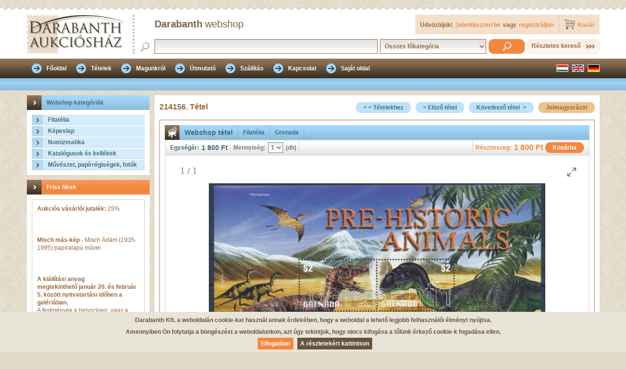

--- FILE ---
content_type: text/html; charset=UTF-8
request_url: https://webshop.darabanth.com/item/Prehisztorikus_allatok_kisiv_WS214156/?setlanguage=hu
body_size: 32279
content:
<!DOCTYPE html> <html lang="hu"> <head> <meta http-equiv="Content-Type" content="text/html; charset=utf-8" /> <meta http-equiv="Content-Language" content="hu" /> <meta http-equiv="X-UA-Compatible" content="IE=EmulateIE7; IE=EmulateIE8; IE=EmulateIE9" /> <meta name="version" content="8.0.0" /> <link rel="shortcut icon" href="https://webshop.darabanth.com/favicon.ico" type="image/x-icon" /> <meta name="google" content="notranslate"><meta name="dga" content="W10=" /> <meta name="Description" content="Webshop tétel, Filatélia, Grenada, 2003, Postatiszta, Ősállatok, Mi 5324-5327, Prehisztorikus állatok kisív, Prehistoric animals minisheet"/> <meta name="Keywords" content="Webshop tétel, Filatélia, Grenada, 2003, Postatiszta, Ősállatok, Mi 5324-5327, "/> <title>Filatélia, Grenada, Prehisztorikus állatok kisív, Prehistoric animals minisheet, 214156 | Tétel | Darabanth Kft.</title> <link rel="stylesheet" type="text/css" href="https://static.darabanth.com/wsau/css/import/import_ws_all.min.css?v=4800" /> <!--[if IE 8]>
    <link rel="stylesheet" type="text/css" href="https://static.darabanth.com/wsau/css/ie8.min.css?v=4800" />
    <![endif]--> <!--[if IE 9]>
    <link rel="stylesheet" type="text/css" href="https://static.darabanth.com/wsau/css/ie9.min.css?v=4800" />
    <![endif]--><link rel="stylesheet" type="text/css" href="https://static.darabanth.com/wsau/css/import/print.min.css?v=4800" media="print" /><link rel="stylesheet" type="text/css" href="https://static.darabanth.com/wsau/jsc/showLoading/css/showLoading.min.css?v=4800" /><link rel="stylesheet" type="text/css" href="https://static.darabanth.com/wsau/css/ui-lightness/ui_all.min.css?v=4800" /> <link rel="stylesheet" type="text/css" href="https://static.darabanth.com/wsau/css/ui-multiselect/jquery.ui.theme_select.min.css?v=4800" /> <link rel="stylesheet" type="text/css" href="https://static.darabanth.com/wsau/jsc/jquery-ui-multiselect/ui-multiselect_all.min.css?v=4800" /><link rel="stylesheet" type="text/css" href="https://static.darabanth.com/wsau/jsc/slimbox/css/slimbox2_hu.min.css?v=4800" /><link rel="stylesheet" type="text/css" href="https://static.darabanth.com/wsau/css/popupmenu.min.css?v=4800" /><link rel="stylesheet" type="text/css" href="https://static.darabanth.com/wsau/jsc/nivo-slider/nivo-slider.min.css?v=4800" /><link rel="stylesheet" type="text/css" href="https://static.darabanth.com/wsau/jsc/nivo-slider/themes/default/default.min.css?v=4800" /><link rel="stylesheet" type="text/css" href="https://static.darabanth.com/wsau/jsc/galleria/galleria/themes/webshop/galleria.twelve.css?v=4800" /><link rel="stylesheet" type="text/css" href="https://cdn.jsdelivr.net/npm/lightgallery@2.8.2/css/lightgallery.css" media="screen" nonce=""/><link rel="stylesheet" type="text/css" href="https://cdn.jsdelivr.net/npm/lightgallery@2.8.2/css/lg-pager.css" media="screen" nonce=""/><link rel="stylesheet" type="text/css" href="https://static.darabanth.com/wsau/css/webshop/light_gallery.min.css?v=4800" media="screen" nonce=""/> <script type="text/javascript" src="https://static.darabanth.com/wsau/jsc/ws_all.min.js?v=4800"></script> <script>(function(w,d,s,l,i){w[l]=w[l]||[];w[l].push({'gtm.start':
new Date().getTime(),event:'gtm.js'});var f=d.getElementsByTagName(s)[0],
j=d.createElement(s),dl=l!='dataLayer'?'&l='+l:'';j.async=true;j.src=
'https://www.googletagmanager.com/gtm.js?id='+i+dl;f.parentNode.insertBefore(j,f);
})(window,document,'script','dataLayer','GTM-5GM32MG');</script><script type="text/javascript" src="https://static.darabanth.com/wsau/jsc/webshop/item.min.js?v=4800"></script><script type="text/javascript" src="https://cdn.jsdelivr.net/npm/lightgallery@2.8.2/lightgallery.umd.js" nonce=""></script><script type="text/javascript" src="https://cdn.jsdelivr.net/npm/lightgallery@2.8.2/plugins/pager/lg-pager.umd.js" nonce=""></script><script type="text/javascript" src="https://static.darabanth.com/wsau/jsc/light_gallery.min.js?v=4800" nonce=""></script> </head> <body itemscope itemtype="https://schema.org/ItemPage"> <noscript><iframe src="https://www.googletagmanager.com/ns.html?id=GTM-5GM32MG" height="0" width="0" style="display:none;visibility:hidden"></iframe></noscript> <div class="fejlec_kulso"> <div class="fejlec_kulso_fent"> </div> <div class="fejlec_kulso_lent" itemscope itemtype="https://schema.org/WPHeader"> <div class="fejlec_belso"> <div class="logo"> <a href="/" title="Darabanth Aukciósház Kft. | Az aukciós piac egyik legnagyobb szereplője." itemprop="url"> <img src="https://static.darabanth.com/wsau/img/base/logo_ws_feher_hu.png" alt="Darabanth Aukciósház Kft. | Az aukciós piac egyik legnagyobb szereplője."/> </a> </div> <div class="felhasznalo"> <h1 itemprop="author" itemscope itemtype="https://schema.org/Organization"> <span itemprop="brand">Darabanth</span> <font itemprop="name">webshop</font> </h1> <div class="kosar"> <a href="/order/basket" rel="nofollow">
                        Kosár
                    </a> <div class="basket_data_header_container rejtett"> <span class="basket_total_count"></span> <span class="basket_lang_item_text"> </span> <span class="basket_total_price"> Ft</span> </div> </div> <div class="log"> <div class="logout"> <span>Üdvözöljük!</span> <a class="ga_login_link" href="https://accounts.darabanth.com/" rel="nofollow">Jelentkezzen be</a> <span>vagy</span> <a class="ga_registration_link" href="https://accounts.darabanth.com/registration/" rel="nofollow">regisztráljon</a> </div> </div> </div> <div class="kereso"> <form id="search" name="search" method="post" action="/items/"> <input type="text" name="textfield" id="textfield" value=""/> <select name="ws_base_category" id="ws_base_category"> <option value="0">Összes főkategória</option> <option value="1" >Filatélia</option> <option value="2" >Képeslap</option> <option value="3" >Numizmatika</option> <option value="4" >Katalógusok és kellékek</option> <option value="5" >Művészet, papírrégiségek, fotók</option> </select> <input class="gomb_narancs" type="submit" name="search_simple" id="search_simple" value=""/> <span> <a href="/advanced_search/" title="">Részletes kereső</a> </span> </form> </div> </div> </div> </div> <div class="fomenu_kulso"> <div class="fomenu_belso"> <div class="fomenu" itemscope itemtype="https://schema.org/SiteNavigationElement"> <ul> <li > <a href="/main_page/" title="Darabanth webshop, licitálás, aukció" itemprop="url"> <span itemprop="text">
                  Főoldal
                </span> </a> </li> <li > <a href="/items/all/" title="Webshop tételek, részletes kereső" itemprop="url"> <span itemprop="text">
                  Tételek
                </span> </a> </li> <li > <a href="/aboutus/" title="Darabanth Kft. története" itemprop="url"> <span itemprop="text">
                  Magunkról
                </span> </a> </li> <li > <a href="/guide/" title="Webáruház használata, segítség" itemprop="url"> <span itemprop="text">
                  Útmutató
                </span> </a> </li> <li > <a href="/shipment/" title="Tételek kifizetése, átvétele, postázása" itemprop="url"> <span itemprop="text">
                  Szállítás
                </span> </a> </li> <li > <a href="/contact/" title="Elérhetőségeink, megközelíthetőség" itemprop="url"> <span itemprop="text">
                  Kapcsolat
                </span> </a> </li> <li > <a href="/my_page/" rel="nofollow" itemprop="url"> <span itemprop="text">
                  Saját oldal
                </span> </a> </li> </ul> </div> <div class="nyelv"> <ul> <li class="nemet"> <a href="/item/Prehisztorikus_allatok_kisiv_WS214156/?setlanguage=de" title="Német"> </a> </li> <li class="angol"> <a href="/item/Prehisztorikus_allatok_kisiv_WS214156/?setlanguage=en" title="Angol"> </a> </li> <li class="magyar"> <a href="/item/Prehisztorikus_allatok_kisiv_WS214156/?setlanguage=hu" title="Magyar"> </a> </li> </ul> </div> </div> </div> <div class="almenu_kulso"> <div class="almenu_belso"> <div class="navigacio"> </div> </div> </div><input type="hidden" name="webserver_url" value="https://webshop.darabanth.com/"/> <div class="vaz_kulso"> <div class="vaz_belso"> <div class="vaz_belso_bal" itemscope itemtype="https://schema.org/WPSideBar"> <div class="vaz_belso_bal_tartalom"> <div class="fa"> <div class="fa_fejlec"> <h2 itemprop="headline">
                Webshop kategóriák
              </h2> </div> <div class="fa_tartalom"> <div id="selected_base_cat_id" class="rejtett">0</div> <div id="webserver_url" class="rejtett">https://webshop.darabanth.com/</div> <div id="accordionElement1"> <div class="accordionButton"> <h2 id="base_id1"> <a href="#" title="" itemprop="url">
				Filatélia
			</a> </h2> </div> <div class="accordionContent" id="accordion_data1" > <ul> <li class="kategoria"> <a id="cat_id157370" href="/items/category/Foreign-collections-and-lots_157370" title="" itemprop="url"> <span>Külföldi gyűjtemények és tételek</span> </a> </li> <li class="kategoria"> <a id="cat_id157371" href="/items/category/Foreign-covers-low-price_157371" title="" itemprop="url"> <span>Külföldi levelek alacsony áron</span> </a> </li> <li class="kategoria"> <a id="cat_id157667" href="/items/category/Hungarian-covers-low-price_157667" title="" itemprop="url"> <span>Magyar levelek alacsony áron</span> </a> </li> <li class="kategoria"> <a id="cat_id157226" href="/items/category/Local-private-and-fantasy-issues_157226" title="" itemprop="url"> <span>Helyi, magán és fantázia kiadások</span> </a> </li> <li class="kategoria"> <a id="cat_id157653" href="/items/category/Perfins_157653" title="" itemprop="url"> <span>Céglyukasztások</span> </a> </li> <li class="kategoria_nyil"> <a id="cat_id157026" href="/items/category/Philately_and_postal_history_Hungary_157026" title="" itemprop="url"> <span>Magyar filatélia és postatörténet</span> </a> </li> <li class="kategoria"> <a id="cat_id157375" href="/items/category/Single-hungarian-issues-at-a-very-low-price_157375" title="" itemprop="url"> <span>Egyes magyar kiadások rendkívül alacsony áron</span> </a> </li> <li class="kategoria_nyil"> <a id="cat_id157027" href="/items/category/Worldwide_philately_157027" title="" itemprop="url"> <span>Külföldi filatélia és postatörténet</span> </a> </li> </ul> </div> </div> <div id="accordionElement2"> <div class="accordionButton"> <h2 id="base_id2"> <a href="#" title="" itemprop="url">
				Képeslap
			</a> </h2> </div> <div class="accordionContent" id="accordion_data2" > <ul> <li class="kategoria_nyil"> <a id="cat_id156945" href="/items/category/Historic_Hungary_156945" title="" itemprop="url"> <span>Történelmi Magyarország</span> </a> </li> <li class="kategoria_nyil"> <a id="cat_id156998" href="/items/category/Worldwide_156998" title="" itemprop="url"> <span>Külföld</span> </a> </li> <li class="kategoria"> <a id="cat_id156997" href="/items/category/Topics_156997" title="" itemprop="url"> <span>Motívumok</span> </a> </li> </ul> </div> </div> <div id="accordionElement3"> <div class="accordionButton"> <h2 id="base_id3"> <a href="#" title="" itemprop="url">
				Numizmatika
			</a> </h2> </div> <div class="accordionContent" id="accordion_data3" > <ul> <li class="kategoria_nyil"> <a id="cat_id1" href="/items/category/Hungarian_Banknotes_1" title="" itemprop="url"> <span>Magyar bankjegyek</span> </a> </li> <li class="kategoria_nyil"> <a id="cat_id2" href="/items/category/Hungarian_coins_and_coins_with_Hungarian_mint_marks_2" title="" itemprop="url"> <span>Magyar és magyar verdejelű fém- és ezüstpénzek</span> </a> </li> <li class="kategoria_nyil"> <a id="cat_id5" href="/items/category/Worldwide_silver_and_metal_coins_5" title="" itemprop="url"> <span>Külföldi fém- és ezüstpénzek</span> </a> </li> <li class="kategoria_nyil"> <a id="cat_id10" href="/items/category/Faleristics_Medals_orders_badges_10" title="" itemprop="url"> <span>Falerisztika: Kitüntetések, jelvények</span> </a> </li> </ul> </div> </div> <div id="accordionElement4"> <div class="accordionButton"> <h2 id="base_id4"> <a href="#" title="" itemprop="url">
				Katalógusok és kellékek
			</a> </h2> </div> <div class="accordionContent" id="accordion_data4" > <ul> <li class="kategoria_nyil"> <a id="cat_id156357" href="/items/category/Accesories_156357" title="" itemprop="url"> <span>Kellékek</span> </a> </li> <li class="kategoria_nyil"> <a id="cat_id156356" href="/items/category/Catalogues_literature_156356" title="" itemprop="url"> <span>Katalógusok, szakirodalom</span> </a> </li> </ul> </div> </div> <div id="accordionElement5"> <div class="accordionButton"> <h2 id="base_id5"> <a href="#" title="" itemprop="url">
				Művészet, papírrégiségek, fotók
			</a> </h2> </div> <div class="accordionContent" id="accordion_data5" > <ul> <li class="kategoria_nyil"> <a id="cat_id157110" href="/items/category/Books_157110" title="" itemprop="url"> <span>Könyv</span> </a> </li> <li class="kategoria"> <a id="cat_id157107" href="/items/category/Paintings_graphics_157107" title="" itemprop="url"> <span>Festmény, grafika</span> </a> </li> <li class="kategoria"> <a id="cat_id157654" href="/items/category/Photo_157654" title="" itemprop="url"> <span>Fotó</span> </a> </li> <li class="kategoria"> <a id="cat_id157655" href="/items/category/Signature_157655" title="" itemprop="url"> <span>Aláírás</span> </a> </li> <li class="kategoria"> <a id="cat_id157109" href="/items/category/Vintage-paper-memorabilia-photos_157109" title="" itemprop="url"> <span>Papírrégiség, fotók</span> </a> </li> </ul> </div> </div> </div> </div> <div class="cikk hirek" itemscope itemtype="https://schema.org/NewsArticle"> <div class="cikk_fejlec" itemprop="headline"> <h2>Friss hírek</h2> </div> <div class="cikk_tartalom"> <div class="hir"> <div class="hir_tartalom" itemprop="description"> <strong>Aukciós vásárlói jutalék:</strong> 25%<br /> <br />
&nbsp;<br><br><strong>Misch más-kép</strong> - Misch Ádám (1935-1995) papíralapú művei<br /> <br /><br><br><strong>A kiállítási anyag megtekinthető&nbsp;január 20. és&nbsp;február 5. között&nbsp;nyitvatartási időben a galériában.</strong><br />
A festmények a helyszínen, vagy a weboldalon fix áron megvásárolhatóak.<br /> <br />
Cím:&nbsp;1061 Budapest Paulay Ede utca 25-27. 1. emelet 5.<br />
Nyitvatartás: Hétfőtől csütörtökig 12-17<br /> <br />
A megvásárolt festmények a kiállítás lejárta után, február 9-től vihetőek el személyesen a galériából, illetve akkor kerülnek postázásra is.<br><br><strong>517. aukció:</strong><br />
Az árverés időtartama: január 13-tól 22-ig<br /><br><br><strong>Licitálás vége: január 22. 19:10</strong><br /> <br />
Megtekintés: január 19-től 22-ig<br />
Tételek átvétele: január 26-tól a Paulay Ede utcában<br />
Fizetési határidő: február 6.<br />
Elszámolás február 11-től<br /> <br />
Az árverés tételei a&nbsp;Paulay Ede utca 25-27. szám alatti Darabanth Galériában tekinthetők meg, és ott vehetőek át.&nbsp;<br />
A galériában&nbsp;csak bankkártyával lehet fizetni, a készpénzes fizetés az Andrássy úti irodában lehetséges.<br /> <br />
Nyitvatartás: H-CS: 12-17&nbsp;&nbsp;<br /> <br /><br><br><strong>Házhoz szállítás esetén a Művészeti árveréseink tételeit külön csomagban tudjuk kiküldeni, mert másik irodából kerülnek kiszállításra.</strong><br><br><strong>517. aukció:</strong><br />
Az árverés időtartama: január 13-tól 22-ig<br /><br><br><strong>Licitálás vége: január 22. 19:00</strong><br /> <br />
Megtekintés: január 19-től 22-ig<br />
Tételek átvétele: január 26-tól az Andrássy úton<br />
Fizetési határidő: február 6.<br />
Elszámolás február 11-től<br><br><strong>516. aukció:</strong><br />
Az árverés időtartama: december 20-tól január 8-ig<br /><br><br><strong>Licitálás vége: január 8. 19:10</strong><br /> <br />
Megtekintés: január 6-tól 8-ig<br />
Tételek átvétele: január 12-től a Paulay Ede utcában<br />
Fizetési határidő: január 23.<br />
Elszámolás január 28-tól<br /> <br /><br><br><strong>Ünnepi nyitvatartás:</strong><br />
december 20. szombat: 10-15<br />
december 22. hétfő: 12-17<br />
december 23. kedd: 10-17<br /><br><br><strong>December 24-től január 5-ig zárva tartunk!</strong><br /> <br />
Az 515. árverés tételeit az ünnepi futárszolgálati és postai leállás miatt már nem tudjuk feladni, mert nem szállítják ki. Az itt elnyert tételeket az 516. árveréssel együtt értesítjük ki és együtt fogjuk küldeni január 9-től. Amennyiben az 515. árverésünket Utánvéttel kérte, ezen csomagokat január 5-től kézbesítjük!<br /> <br />
Az árverés tételei a&nbsp;Paulay Ede utca 25-27. szám alatti Darabanth Galériában tekinthetők meg, és ott vehetőek át.&nbsp;<br />
A galériában&nbsp;csak bankkártyával lehet fizetni, a készpénzes fizetés az Andrássy úti irodában lehetséges.<br /> <br />
Nyitvatartás: H-CS: 12-17&nbsp;&nbsp;<br /> <br /><br><br><strong>Házhoz szállítás esetén a Művészeti árveréseink tételeit külön csomagban tudjuk kiküldeni, mert másik irodából kerülnek kiszállításra.</strong><br><br><strong>516. aukció:</strong><br />
Az árverés időtartama: december 20-tól január 8-ig<br /><br><br><strong>Licitálás vége: január 8. 19:00</strong><br /> <br />
Megtekintés: január 6-tól 8-ig<br />
Tételek átvétele: január 12-től az Andrássy úton<br />
Fizetési határidő: január 23.<br />
Elszámolás január 28-tól<br /> <br /><br><br><strong>Ünnepi nyitvatartás:</strong><br />
december 20. szombat: 10-15<br />
december 22. hétfő: 12-17<br />
december 23. kedd: 10-17<br /><br><br><strong>December 24-től január 5-ig zárva tartunk!<br />
Nyitás: január 6. Kedd 10 óra</strong><br /> <br />
Az 515. árverés tételeit az ünnepi futárszolgálati és postai leállás miatt már nem tudjuk feladni, mert nem szállítják ki. Az itt elnyert tételeket az 516. árveréssel együtt értesítjük ki és együtt fogjuk küldeni január 9-től. Amennyiben az 515. árverésünket utánvéttel kérte, ezen csomagokat január 5-től küldjük!
            </div> </div> </div> </div> <div class="cikk arveresek"> <div class="cikk_fejlec"> <h2>Aktuális árverések</h2> </div> <div class="cikk_tartalom"> <div id="actual_auctions"></div> </div> </div> <div class="cikk cimketar"> <div class="cikk_fejlec" itemprop="headline"> <h2>Címketár</h2> </div> <div class="cikk_tartalom" itemprop="keywords">
                    filatélia,
                    postatörténet,
                    numizmatika,
                    képeslap,
                    könyv,
                    papírrégiség,
                    grafika,
                    porcelán,
                    régi pénz,
                    papírpénz,
                    fémpénz,
                    judaika,
                    kéziratok,
                    történelmi dokumentumok,
                    nyomtatványok,
                    bélyeg,
                    levél,
                    bélyegalbum,
                    emlékív,
                    bélyegkatalógus,
                    pénzkatalógus,
                    bélyeggyűjtési kellék,
                    aukció,
                    árverés,
                    webshop,
            </div> </div> </div> <div class="lebego_doboz_kulso basket_data_header_container rejtett"> <div class="lebego_doboz_belso"> <div id="floatbasket"> <div class="cikk lebego_kosar"> <div class="cikk_fejlec"> <h2>
                        Kosár
                    </h2> </div> <div class="cikk_tartalom"> <div> <span class="basket_total_count"> </span> <span class="basket_lang_item_text"> </span> <span class="basket_total_price">
                   Ft
                </span> </div> <a class="gomb_barna" href="/order/basket" title="Kosár tartalma">
                        Kosár tartalma
                    </a> </div> </div> </div> </div> </div> </div> <div class="vaz_belso_jobb" itemprop="mainContentOfPage" itemscope itemtype="https://schema.org/WebPageElement"> <div class="tartalom" id="tetel" itemscope itemtype="https://schema.org/Product"> <div class="oldal_fejlec"> <h4 itemprop="productID">
                        214156. Tétel
                    </h4> <a class="gomb_barna" href="https://webshop.darabanth.com/guide#signs" target="_blank" title="Motívumok, piktogrammok">
                        Jelmagyarázat
                    </a> <a class="gomb_kek" href="https://webshop.darabanth.com/item/50_eves_az_Europa_CEPT_blokksor_WS214158" title="Következő tétel">Következő tétel
                                &nbsp;&gt;</a> <a class="gomb_kek" href="https://webshop.darabanth.com/item/Europa_CEPT_Elteto_viz_par_FDC-n_WS214155" title="Elöző tétel">&lt;&nbsp;Elöző tétel</a> <a class="gomb_kek" href="https://webshop.darabanth.com/items/" title="Vissza a tétel listához">&lt;&nbsp;&lt;&nbsp;Tételekhez</a> </div> <div class="fulek"> <div id="tabs"> <div id="tabs-1"> <div class="ful_tartalom"> <div class="aline"> <div class="tetel tetel_webshop tetel_kek"> <div class="tetel_fejlec"> <div class="tetel_ikon"></div> <font itemprop="name">Webshop tétel</font> <span itemprop="offers" itemscope itemtype="https://schema.org/Offer"><label itemprop="category">Filatélia</label></span> <span itemprop="offers" itemscope itemtype="https://schema.org/Offer"><label itemprop="category">Grenada</label></span> </div> <div class="tetel_lablec_fent" itemprop="offers" itemscope
                                             itemtype="https://schema.org/Offer"> <div class="tetel_lablec_bal"> <font>Egységár:</font> <span> <label itemprop="price">1 800</label> <label itemprop="priceCurrency">Ft</label> </span> </div> <div class="tetel_lablec_kozep" itemprop="eligibleQuantity" itemscope
                                                     itemtype="https://schema.org/QuantitativeValue"> <font>Mennyiség:</font> <select name="quantity" class="quantity"> <option itemprop="value">1</option> </select> <span>(db)</span> <label itemprop="unitCode" class="rejtett">H87</label> </div> <div class="tetel_lablec_jobb"> <input class="gomb_narancs buttonToBasket" type="button" name="buttonToBasket" value="Kosárba"/> <span class="sub_total_214156"><label itemprop="price">1 800</label> <label itemprop="priceCurrency">Ft</label></span> <font>Részösszeg:</font> </div> </div> <div class="tetel_kepnezegeto"> <div id="inline-gallery-container" class="inline-gallery-container"> <a href="https://static.darabanth.com/images/1/3/1321128.jpg"> <img alt="Prehisztorikus állatok kisív Prehistoric animals minisheet" src="https://static.darabanth.com/images_thumbs/1/3/1321128.jpg" class="rejtett"/> </a> </div> </div> <div class="tetel_tartalom"> <div class="tetel_bal"> <div> <span> <img alt="Prehisztorikus állatok kisív Prehistoric animals minisheet" src="https://static.darabanth.com/images_thumbs/1/3/1321128.jpg" itemprop="image"/> </span> </div> </div> <div class="tetel_kozep"> <div class="tetel_id" itemprop="productID"> <font>214156.</font> <div class="itemid" style="display:none"></div> <div class="ws_id" style="display:none">214156</div> </div> <div class="tetel_reszletek"> <table class="table_body" cellpadding="0" cellspacing="0" border="0"> <tr> <td class="td_01">Leírás
                                                                :
                                                            </td> <td class="td_02"> <div class="desc" itemprop="description">
                                                                    Prehisztorikus állatok kisív
                                                                </div> </td> </tr> <tr> <td class="td_01">Évszám:</td> <td class="td_02">
                                                                                                                                                                                                                                    2003
                                                                                                                                                                                                                        </td> </tr> <tr> <td class="td_01">Jelzés:</td> <td class="td_02"> <img src="https://static.darabanth.com/wsau/img/base/pictograms/stampsign/stamp_unmounted.png" alt="Postatiszta" title="Postatiszta"/> </td> </tr> <tr> <td class="td_01">Motívum:</td> <td class="td_02">
                                                                                                                                                                                                                                    Ősállatok
                                                                                                                                                                                                                        </td> </tr> <tr> <td class="td_01">Katalógusszám:</td> <td class="td_02">
                                                                                                                                                                                                                                    Mi 5324-5327
                                                                                                                                                                                                                        </td> </tr> </table> </div> </div> </div> <div class="tetel_lablec_fent" itemprop="offers" itemscope
                                             itemtype="https://schema.org/Offer"> <div class="tetel_lablec_bal"> <font>Egységár:</font> <span> <label itemprop="price">1 800</label> <label itemprop="priceCurrency">Ft</label> </span> </div> <div class="tetel_lablec_kozep" itemprop="eligibleQuantity" itemscope
                                                     itemtype="https://schema.org/QuantitativeValue"> <font>Mennyiség:</font> <select name="quantity" class="quantity"> <option itemprop="value">1</option> </select> <span>(db)</span> <label itemprop="unitCode" class="rejtett">H87</label> </div> <div class="tetel_lablec_jobb"> <input class="gomb_narancs buttonToBasket" type="button" name="buttonToBasket" value="Kosárba"/> <span class="sub_total_214156"><label itemprop="price">1 800</label> <label itemprop="priceCurrency">Ft</label></span> <font>Részösszeg:</font> </div> </div> </div> </div> </div> </div> </div> </div> </div> <div class="lablec"> <div class="lablec_fent" itemscope itemtype="https://schema.org/WPFooter"> <div class="lablec_fent_bal"> <div class="lablec_fent_01" itemprop="copyrightHolder">
                © 2011-2025 Darabanth Aukciósház Kft.
            </div> <div class="lablec_fent_02" itemscope itemtype="https://schema.org/PostalAddress"> <p>
                    Cím:
                    <label itemprop="postalCode">
                        1061
                    </label> <label itemprop="addressRegion">
                        Budapest,
                    </label> <label itemprop="streetAddress">
                        Andrássy út 16.
                    </label> </p> <p> <label>
                        Levelezési cím:
                    </label> <label>
                        1244, Budapest Pf. 979.
                    </label> </p> <p>
                    Telefon:
                    <label itemprop="telephone">
                        +36 1 / 317-4757,
                    </label> <label itemprop="telephone">
                        +36 1 / 266-4154
                    </label> </p> <p itemscope itemtype="https://schema.org/PostalAddress">
                    Email:
                    <a class="ga_email_link" href="mailto:info@darabanth.com" rel="nofollow" itemprop="email">
                        info@darabanth.com
                    </a> </p> <p itemscope itemtype="https://schema.org/PostalAddress">
                    Aukciósház:
                    <a href="https://www.darabanth.com/" title="Licitáljon árverésünkön" target="_blank" itemprop="url">
                        www.darabanth.com
                    </a> </p> <p itemscope itemtype="https://schema.org/PostalAddress">
                    Webshop:
                    <a href="https://webshop.darabanth.com/" title="Webáruházunk" target="_blank" itemprop="url">
                        webshop.darabanth.com
                    </a> </p> <p itemscope itemtype="https://schema.org/PostalAddress">
                    Felvásárlás:
                    <a href="https://selling.darabanth.com/" title="Felvásárlás, beadók részére" target="_blank" itemprop="url">
                        selling.darabanth.com
                    </a> </p> </div> </div> <div class="lablec_fent_jobb"> <div class="lablec_fent_01" itemscope itemtype="https://schema.org/LocalBusiness">
                Nyitva tartás:
                <time itemprop="openingHours" datetime="Mo 12:00-17:00">
                    H: 12-17 /
                </time> <time itemprop="openingHours" datetime="Tu-We 10:00-17:00">
                    K-Sz: 10-17 /
                </time> <br/> <time itemprop="openingHours" datetime="Th 10:00-19:00">
                    Cs: 10-19 /
                </time>
                P: zárva /
                Hétvége: zárva
            </div> <div class="lablec_fent_02" itemprop="comment">
                A honlap teljes tartalma jogvédett. A képek, szövegek, egyéb tartalom bármilyen módon való felhasználása csak a Darabanth Aukciósház Kft. írásos engedélyével lehetséges.
            </div> </div> </div> <div class="lablec_lent"> <div class="lablec_lent_bal" itemscope itemtype="https://schema.org/SiteNavigationElement"> <ul> <li class="instagram"> <a class="ga_instagram_link" href="https://www.instagram.com/darabanthaukcioshaz/" title="Instagram" target="_blank" itemprop="url"> </a> </li> <li class="facebook"> <a class="ga_facebook_link" href="https://www.facebook.com/darabanth/" title="Légy a rajongónk, csatlakozz hozzánk" target="_blank" itemprop="url"> </a> </li> <li> <a href="https://www.darabanth.com/" title="Aukciók, licitálás, árverések" itemprop="url" target="_blank">
                        Aukciósház
                    </a> </li> <li> <a href="https://webshop.darabanth.com/" title="Vásárlás licitálás nélkül" itemprop="url" target="_blank">
                        Webshop
                    </a> </li> <li> <a href="https://selling.darabanth.com/" title="Felvásárlás, beadás, készpénzes vásárlás" itemprop="url" target="_blank">
                        Felvásárlás
                    </a> </li> <li> <a href="mailto:info@darabanth.com" rel="nofollow" itemprop="url">
                        Kapcsolat
                    </a> </li> </ul> </div> <div class="lablec_lent_jobb" itemscope itemtype="https://schema.org/PaymentMethod"> <ul> <li class="bankkartya_americanexpress"> </li> <li class="bankkartya_mastercard"> </li> <li class="bankkartya_visa"> </li> </ul> </div> </div> </div> <div class="rejtett" id="cookiebar_message">Darabanth Kft. a weboldalán cookie-kat használ annak érdekében, hogy a weboldal a lehető legjobb felhasználói élményt nyújtsa.<br> Amennyiben Ön folytatja a böngészést a weboldalunkon, azt úgy tekintjük, hogy nincs kifogása a tőlünk érkező cookie-k fogadása ellen.<br></div> <div class="rejtett" id="cookiebar_accepttext">Elfogadom</div> <div class="rejtett" id="cookiebar_policytext">A részletekért kattintson</div> <div class="rejtett" id="cookiebar_policyurl">https://www.darabanth.com/hu/feltetelek-gyik</div> <div class="rejtett" id="cookiebar_domain">darabanth.com</div> </div> </div> </div> <div class="modal" id="modal_dialog_info"> <div class="dialog_fejlec"> <span id="title"></span> </div> <div class="dialog_tartalom"> <p><span id="message"></span></p> </div> <div class="dialog_lablec"> <input type="button" name="confirm" id="ok_button" class="gomb_narancs simplemodal-close" value="" /> </div> </div> </body> </html>

--- FILE ---
content_type: text/html; charset=UTF-8
request_url: https://webshop.darabanth.com/ws_news_banner/
body_size: 9978
content:
[{"i_id_title":"357448. t\u00e9tel","i_url":"https:\/\/webshop.darabanth.com\/category\/Foreign-covers-low-price_157371\/new_item\/Olaszorszag-1931_WS357448","i_price":"1 000 Ft","i_desc":"Olaszorsz\u00e1g 1931","img_title_desc":"Olaszorsz\u00e1g 1931","img_src":"https:\/\/static.darabanth.com\/images_thumbs\/2\/0\/2078738.jpg"},{"i_id_title":"358422. t\u00e9tel","i_url":"https:\/\/webshop.darabanth.com\/category\/Hungarian-covers-low-price_157667\/new_item\/1914_WS358422","i_price":"1 000 Ft","i_desc":"1914","img_title_desc":"1914","img_src":"https:\/\/static.darabanth.com\/images_thumbs\/3\/4\/3430392.jpg"},{"i_id_title":"356960. t\u00e9tel","i_url":"https:\/\/webshop.darabanth.com\/category\/Mixed_worldwide_lots_157028\/new_item\/Romania-1921_WS356960","i_price":"1 000 Ft","i_desc":"Rom\u00e1nia 1921","img_title_desc":"Rom\u00e1nia 1921","img_src":"https:\/\/static.darabanth.com\/images_thumbs\/1\/7\/1777953.jpg"},{"i_id_title":"358630. t\u00e9tel","i_url":"https:\/\/webshop.darabanth.com\/category\/Hungarian-covers-low-price_157667\/new_item\/1972-3-db_WS358630","i_price":"1 000 Ft","i_desc":"1972 (3 db)","img_title_desc":"1972 (3 db)","img_src":"https:\/\/static.darabanth.com\/images_thumbs\/3\/4\/3430508.jpg"},{"i_id_title":"357845. t\u00e9tel","i_url":"https:\/\/webshop.darabanth.com\/category\/Foreign-covers-low-price_157371\/new_item\/Nemet-megszallas-Generalgouvernement-1940_WS357845","i_price":"1 000 Ft","i_desc":"N\u00e9met megsz\u00e1ll\u00e1s - Generalgouvernement 1940","img_title_desc":"N\u00e9met megsz\u00e1ll\u00e1s - Generalgouvernement 1940","img_src":"https:\/\/static.darabanth.com\/images_thumbs\/3\/4\/3449143.jpg"},{"i_id_title":"358157. t\u00e9tel","i_url":"https:\/\/webshop.darabanth.com\/category\/Cancellations-on-1850-1864-stamps_157316\/new_item\/MECZENZEF_WS358157","i_price":"2 400 Ft","i_desc":"&quot;MECZENZ\u00c9(F)&quot;","img_title_desc":"&quot;MECZENZ\u00c9(F)&quot;","img_src":"https:\/\/static.darabanth.com\/images_thumbs\/3\/4\/3401828.jpg"},{"i_id_title":"357370. t\u00e9tel","i_url":"https:\/\/webshop.darabanth.com\/category\/Foreign-covers-low-price_157371\/new_item\/Deutsches-Reich-1939_WS357370","i_price":"1 000 Ft","i_desc":"Deutsches Reich 1939","img_title_desc":"Deutsches Reich 1939","img_src":"https:\/\/static.darabanth.com\/images_thumbs\/2\/1\/2116401.jpg"},{"i_id_title":"358360. t\u00e9tel","i_url":"https:\/\/webshop.darabanth.com\/category\/Foreign-covers-low-price_157371\/new_item\/Bulgaria-1938_WS358360","i_price":"1 000 Ft","i_desc":"Bulg\u00e1ria 1938","img_title_desc":"Bulg\u00e1ria 1938","img_src":"https:\/\/static.darabanth.com\/images_thumbs\/3\/4\/3430959.jpg"},{"i_id_title":"357174. t\u00e9tel","i_url":"https:\/\/webshop.darabanth.com\/category\/Foreign-covers-low-price_157371\/new_item\/Del-Afrika-1957_WS357174","i_price":"1 000 Ft","i_desc":"D\u00e9l-Afrika 1957","img_title_desc":"D\u00e9l-Afrika 1957","img_src":"https:\/\/static.darabanth.com\/images_thumbs\/2\/1\/2150565.jpg"},{"i_id_title":"358256. t\u00e9tel","i_url":"https:\/\/webshop.darabanth.com\/category\/Cancellations-on-KrajcE1r-stamps_157336\/new_item\/RACZ-ALMAS_WS358256","i_price":"2 000 Ft","i_desc":"&quot;R\u00c1CZ-ALM\u00c1S&quot;","img_title_desc":"&quot;R\u00c1CZ-ALM\u00c1S&quot;","img_src":"https:\/\/static.darabanth.com\/images_thumbs\/3\/4\/3402850.jpg"},{"i_id_title":"356912. t\u00e9tel","i_url":"https:\/\/webshop.darabanth.com\/category\/Foreign-covers-low-price_157371\/new_item\/Svedorszag-1958_WS356912","i_price":"1 000 Ft","i_desc":"Sv\u00e9dorsz\u00e1g 1958","img_title_desc":"Sv\u00e9dorsz\u00e1g 1958","img_src":"https:\/\/static.darabanth.com\/images_thumbs\/1\/9\/1922589.jpg"},{"i_id_title":"358270. t\u00e9tel","i_url":"https:\/\/webshop.darabanth.com\/category\/Cancellations-on-KrajcE1r-stamps_157336\/new_item\/MAGYAR-GENCS_WS358270","i_price":"2 000 Ft","i_desc":"&quot;(M)AGYAR-GENCS&quot;","img_title_desc":"&quot;(M)AGYAR-GENCS&quot;","img_src":"https:\/\/static.darabanth.com\/images_thumbs\/3\/4\/3402887.jpg"},{"i_id_title":"357447. t\u00e9tel","i_url":"https:\/\/webshop.darabanth.com\/category\/Foreign-covers-low-price_157371\/new_item\/Olaszorszag-1931_WS357447","i_price":"1 000 Ft","i_desc":"Olaszorsz\u00e1g 1931","img_title_desc":"Olaszorsz\u00e1g 1931","img_src":"https:\/\/static.darabanth.com\/images_thumbs\/2\/0\/2078736.jpg"},{"i_id_title":"356809. t\u00e9tel","i_url":"https:\/\/webshop.darabanth.com\/category\/Foreign-covers-low-price_157371\/new_item\/Nemetorszag-Berlin-1963_WS356809","i_price":"1 000 Ft","i_desc":"N\u00e9metorsz\u00e1g - Berlin 1963","img_title_desc":"N\u00e9metorsz\u00e1g - Berlin 1963","img_src":"https:\/\/static.darabanth.com\/images_thumbs\/2\/0\/2086752.jpg"},{"i_id_title":"357062. t\u00e9tel","i_url":"https:\/\/webshop.darabanth.com\/category\/Foreign-covers-low-price_157371\/new_item\/Argentina-1899_WS357062","i_price":"1 000 Ft","i_desc":"Argent\u00edna 1899","img_title_desc":"Argent\u00edna 1899","img_src":"https:\/\/static.darabanth.com\/images_thumbs\/2\/1\/2144526.jpg"},{"i_id_title":"358513. t\u00e9tel","i_url":"https:\/\/webshop.darabanth.com\/category\/Hungarian-covers-low-price_157667\/new_item\/1955_WS358513","i_price":"1 000 Ft","i_desc":"1955","img_title_desc":"1955","img_src":"https:\/\/static.darabanth.com\/images_thumbs\/3\/4\/3428902.jpg"},{"i_id_title":"357053. t\u00e9tel","i_url":"https:\/\/webshop.darabanth.com\/category\/Foreign-covers-low-price_157371\/new_item\/Amerikai-Egyesult-Allamok-1979_WS357053","i_price":"1 000 Ft","i_desc":"Amerikai Egyes\u00fclt \u00c1llamok 1979","img_title_desc":"Amerikai Egyes\u00fclt \u00c1llamok 1979","img_src":"https:\/\/static.darabanth.com\/images_thumbs\/2\/1\/2144515.jpg"},{"i_id_title":"357126. t\u00e9tel","i_url":"https:\/\/webshop.darabanth.com\/category\/Foreign-covers-low-price_157371\/new_item\/Brazilia-1892_WS357126","i_price":"1 000 Ft","i_desc":"Braz\u00edlia 1892","img_title_desc":"Braz\u00edlia 1892","img_src":"https:\/\/static.darabanth.com\/images_thumbs\/2\/1\/2140129.jpg"},{"i_id_title":"358014. t\u00e9tel","i_url":"https:\/\/webshop.darabanth.com\/category\/Hungarian-covers-low-price_157667\/new_item\/1972-2-db_WS358014","i_price":"1 000 Ft","i_desc":"1972 (2 db)","img_title_desc":"1972 (2 db)","img_src":"https:\/\/static.darabanth.com\/images_thumbs\/3\/4\/3450562.jpg"},{"i_id_title":"358670. t\u00e9tel","i_url":"https:\/\/webshop.darabanth.com\/category\/France_156403\/new_item\/1962-Voroskereszt-belyegfuzet_WS358670","i_price":"3 600 Ft","i_desc":"1962 V\u00f6r\u00f6skereszt b\u00e9lyegf\u00fczet","img_title_desc":"1962 V\u00f6r\u00f6skereszt b\u00e9lyegf\u00fczet","img_src":"https:\/\/static.darabanth.com\/images_thumbs\/3\/3\/3398080.jpg"},{"i_id_title":"358092. t\u00e9tel","i_url":"https:\/\/webshop.darabanth.com\/category\/Foreign-covers-low-price_157371\/new_item\/Deutsches-Reich-1906_WS358092","i_price":"1 000 Ft","i_desc":"Deutsches Reich 1906","img_title_desc":"Deutsches Reich 1906","img_src":"https:\/\/static.darabanth.com\/images_thumbs\/2\/5\/2589846.jpg"},{"i_id_title":"358649. t\u00e9tel","i_url":"https:\/\/webshop.darabanth.com\/category\/Foreign-covers-low-price_157371\/new_item\/Ausztralia-1950_WS358649","i_price":"1 000 Ft","i_desc":"Ausztr\u00e1lia 1950","img_title_desc":"Ausztr\u00e1lia 1950","img_src":"https:\/\/static.darabanth.com\/images_thumbs\/3\/4\/3431077.jpg"},{"i_id_title":"358572. t\u00e9tel","i_url":"https:\/\/webshop.darabanth.com\/category\/Hungarian-covers-low-price_157667\/new_item\/1971-4-db_WS358572","i_price":"1 000 Ft","i_desc":"1971 (4 db)","img_title_desc":"1971 (4 db)","img_src":"https:\/\/static.darabanth.com\/images_thumbs\/3\/4\/3430516.jpg"},{"i_id_title":"357330. t\u00e9tel","i_url":"https:\/\/webshop.darabanth.com\/category\/Foreign-covers-low-price_157371\/new_item\/Deutsches-Reich-1933_WS357330","i_price":"1 000 Ft","i_desc":"Deutsches Reich 1933","img_title_desc":"Deutsches Reich 1933","img_src":"https:\/\/static.darabanth.com\/images_thumbs\/2\/1\/2140210.jpg"},{"i_id_title":"357380. t\u00e9tel","i_url":"https:\/\/webshop.darabanth.com\/category\/Foreign-covers-low-price_157371\/new_item\/Deutsches-Reich-1942_WS357380","i_price":"1 000 Ft","i_desc":"Deutsches Reich 1942","img_title_desc":"Deutsches Reich 1942","img_src":"https:\/\/static.darabanth.com\/images_thumbs\/2\/1\/2140251.jpg"},{"i_id_title":"358640. t\u00e9tel","i_url":"https:\/\/webshop.darabanth.com\/category\/Foreign-covers-low-price_157371\/new_item\/Ausztria-2014-4-db_WS358640","i_price":"1 000 Ft","i_desc":"Ausztria 2014 (4 db)","img_title_desc":"Ausztria 2014 (4 db)","img_src":"https:\/\/static.darabanth.com\/images_thumbs\/3\/4\/3427718.jpg"},{"i_id_title":"357645. t\u00e9tel","i_url":"https:\/\/webshop.darabanth.com\/category\/Foreign-covers-low-price_157371\/new_item\/Franciaorszag-1949_WS357645","i_price":"1 000 Ft","i_desc":"Franciaorsz\u00e1g 1949","img_title_desc":"Franciaorsz\u00e1g 1949","img_src":"https:\/\/static.darabanth.com\/images_thumbs\/3\/4\/3471588.jpg"},{"i_id_title":"357852. t\u00e9tel","i_url":"https:\/\/webshop.darabanth.com\/category\/Foreign-covers-low-price_157371\/new_item\/Nemetorszag-zonak-1946_WS357852","i_price":"1 000 Ft","i_desc":"N\u00e9metorsz\u00e1g z\u00f3n\u00e1k 1946","img_title_desc":"N\u00e9metorsz\u00e1g z\u00f3n\u00e1k 1946","img_src":"https:\/\/static.darabanth.com\/images_thumbs\/3\/4\/3445364.jpg"},{"i_id_title":"358476. t\u00e9tel","i_url":"https:\/\/webshop.darabanth.com\/category\/France_156876\/new_item\/Combres_WS358476","i_price":"2 400 Ft","i_desc":"Combres","img_title_desc":"Combres","img_src":"https:\/\/static.darabanth.com\/images_thumbs\/6\/5\/658949.jpg"},{"i_id_title":"356932. t\u00e9tel","i_url":"https:\/\/webshop.darabanth.com\/category\/Foreign-covers-low-price_157371\/new_item\/Togo-1968_WS356932","i_price":"1 000 Ft","i_desc":"Togo 1968","img_title_desc":"Togo 1968","img_src":"https:\/\/static.darabanth.com\/images_thumbs\/1\/8\/1870519.jpg"}]

--- FILE ---
content_type: text/css
request_url: https://static.darabanth.com/wsau/jsc/showLoading/css/showLoading.min.css?v=4800
body_size: 231
content:
.loading-indicator{height:80px;width:80px;background:url('../images/loading.gif');background-repeat:no-repeat;background-position:center center}.loading-indicator-overlay{background-color:#fff;opacity:.6;filter:alpha(opacity = 60)}

--- FILE ---
content_type: text/css
request_url: https://static.darabanth.com/wsau/css/webshop/light_gallery.min.css?v=4800
body_size: 722
content:
.inline-gallery-container{width:100%;height:540px;margin:auto;display:block}.lg-backdrop{background-color:#FFF}.lg-outer .lg-pager{background-color:#8fbedf;box-shadow:none}.lg-outer .lg-pager-cont.lg-pager-active .lg-pager{box-shadow:0 0 0 2px #426e77 inset}.lg-outer .lg-pager:hover,.lg-outer .lg-pager:focus{box-shadow:0 0 0 8px #426e77 inset}.lg-next,.lg-prev{color:#787878;background-color:#e9e9e9}.lg-next:hover,.lg-prev:hover{background-color:#d7d7d7}.lg-next:hover:not(.disabled),.lg-prev:hover:not(.disabled){color:#787878}.lg-counter{color:#787878}.lg-toolbar .lg-icon{color:#787878}.lg-toolbar .lg-icon:hover{color:#787878}.lg-outer.lg-components-open:not(.lg-zoomed) .lg-sub-html{visibility:hidden;display:none}